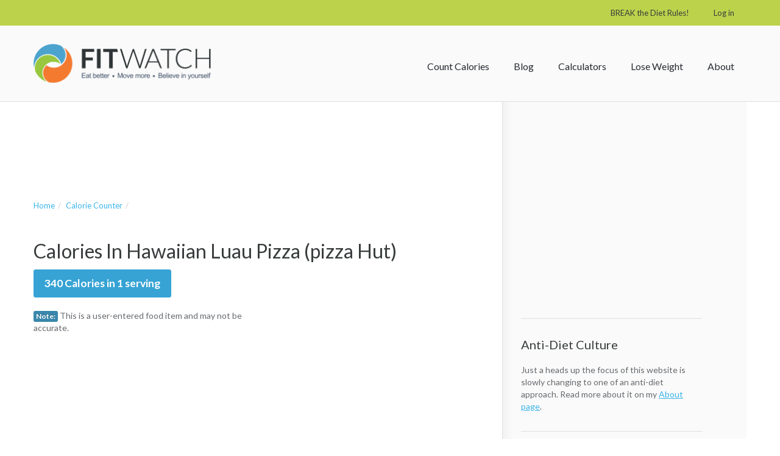

--- FILE ---
content_type: text/html; charset=UTF-8
request_url: https://www.fitwatch.com/caloriecounter/viewfood?ndb_no=cust_9435~ZnJlZTkyOGQ4YmZkNjczMjk=&descr=Hawaiian+Luau+Pizza+%28pizza+Hut%29
body_size: 7143
content:
<!DOCTYPE html>
<head>
  <!-- Google Tag Manager -->
<script>(function(w,d,s,l,i){w[l]=w[l]||[];w[l].push({'gtm.start':
new Date().getTime(),event:'gtm.js'});var f=d.getElementsByTagName(s)[0],
j=d.createElement(s),dl=l!='dataLayer'?'&l='+l:'';j.async=true;j.src=
'https://www.googletagmanager.com/gtm.js?id='+i+dl;f.parentNode.insertBefore(j,f);
})(window,document,'script','dataLayer','GTM-NPG7HH');</script>
<!-- End Google Tag Manager -->
<!-- Meta data -->
<meta name="viewport" content="width=device-width, initial-scale=1, user-scalable=no">
<meta http-equiv="Content-Type" content="text/html; charset=utf-8" />
<link rel="alternate" type="application/rss+xml" title="FitWatch" href="https://www.fitwatch.com/blog/rss/all.rss" />
		<meta name="description" content="Calorie count for Hawaiian Luau Pizza (pizza Hut) and more foods.  Track the calories you eat for free!" />
<title>How Many Calories Are In: Hawaiian Luau Pizza (pizza Hut)</title>

<link rel="canonical" href="https://www.fitwatch.com/caloriecounter/viewfood?ndb_no=cust_9435~ZnJlZTkyOGQ4YmZkNjczMjk=&descr=Hawaiian+Luau+Pizza+%28pizza+Hut%29" />

<!-- Guess we better help IE out -->
<!--[if lt IE 9]>
  <script src="https://html5shim.googlecode.com/svn/trunk/html5.js"></script>
<![endif]-->
    
<!-- CSS Stylesheets -->
<link href="https://www.fitwatch.com/addons/shared_addons/themes/fitwatch/css/bootstrap.min.css" rel="stylesheet" type="text/css" />

<link href="https://www.fitwatch.com/addons/shared_addons/themes/fitwatch/css/bootstrap-responsive.min.css" rel="stylesheet" type="text/css" />

<link href="https://www.fitwatch.com/addons/shared_addons/themes/fitwatch/css/datepicker.min.css" rel="stylesheet" type="text/css" />

<link href="https://www.fitwatch.com/addons/shared_addons/themes/fitwatch/css/style.css" rel="stylesheet" type="text/css" />

<link rel="stylesheet/less" type="text/css" href="/addons/shared_addons/themes/fitwatch/css/style.css" />
<link href='https://fonts.googleapis.com/css?family=Lato:300,400,700,900' rel='stylesheet' type='text/css'>


<script defer src="https://code.jquery.com/jquery.min.js"></script>
<script async src="//pagead2.googlesyndication.com/pagead/js/adsbygoogle.js"></script>

<script type="text/javascript" src="https://s7.addthis.com/js/300/addthis_widget.js#pubid=ra-4e7620fe4207ec30" async="async"></script>
</head>
<body>
    <!-- Google Tag Manager (noscript) -->
<noscript><iframe src="https://www.googletagmanager.com/ns.html?id=GTM-NPG7HH"
height="0" width="0" style="display:none;visibility:hidden"></iframe></noscript>
<!-- End Google Tag Manager (noscript) -->
  <div class="page-wrapper">

    <div class="nav-wrapper-secondary">
  <div class="navbar bar container">
    <div class="navbar-secondary">
      <div class="container">

        <!-- .btn-navbar is used as the toggle for collapsed navbar content -->
        <a class="btn btn-navbar" data-toggle="collapse" data-target=".secondary-nav-collapse">
          <span class="icon-bar"></span>
          <span class="icon-bar"></span>
          <span class="icon-bar"></span>
        </a>

        <div class="nav-collapse collapse secondary-nav-collapse">
            <ul class="nav pull-right">
              <li>
                <a href="https://www.fitwatch.com/joinffp?utm_source=upper_nav&utm_medium=link&utm_campaign=LMJoinFFP">BREAK the Diet Rules!</a>
              </li>
                                <!--<li><a class="btn btn-green" href="https://www.fitwatch.com/users/register" role="button" data-toggle="modal">Register for free</a></li>-->
                  <li><a href="#login_modal" role="button"  data-toggle="modal">Log in</a></li>
                          </ul>
        </div>
      </div>
    </div>
  </div>
</div> <!-- Navbar-wrapper-secondary -->
<div class="nav-wrapper-primary">
  <div class="navbar bar container">
    <div class="navbar-primary">
      <div class="container">

        <!-- .btn-navbar is used as the toggle for collapsed navbar content -->
        <a class="btn btn-navbar" data-toggle="collapse" data-target=".primary-nav-collapse">
          <span class="icon-bar"></span>
          <span class="icon-bar"></span>
          <span class="icon-bar"></span>
        </a>

        <a class="brand" href="https://www.fitwatch.com/" title="FitWatch - Eat better, Move more, Believe in yourself">FitWatch</a>

        <div class="nav-collapse collapse primary-nav-collapse">
          <ul class="nav pull-right">
		  	

			<li>
				<a href="/blog/how-to-count-calories-to-lose-weight-the-basic-blueprint">Count Calories</a>
			</li>

			<li>
				<a href="/blog">Blog</a>
			</li>
			<li class="dropdown first has_children">
				<a href="#" class="dropdown-toggle" data-toggle="dropdown-toggle">Calculators</a>
					<ul class="dropdown-menu">
						 <li class="nav-header">Most Popular</li>
							<li class="first"><a href="/calculator/weight-loss-percentage">Weight Loss Percentage Calculator</a></li>
							<li><a href="/calculator/weight-loss-target-date">Weight Loss Target Date Calculator</a></li>
							<li><a href="/calculator/calorie-deficit">Calorie Deficit Calculator</a></li>
							<li><a href="/calculator/body-fat-percentage">Body Fat Percentage Calculator</a></li>
						<li class="divider"></li>
                          <li class="nav-header">Fitness Calculators</li>

						<li ><a href="/calculator/activity-exercise-calories-burned">Activity / Exercise Calories Burned Calculator</a></li>
						<li><a href="/calculator/basal-metabolic-rate-bmr">Basal Metabolic Rate (BMR) Calculator</a></li>
						<li><a href="/calculator/body-mass-index-bmi">Body Mass Index (BMI) Calculator</a></li>
												<li class="divider"></li>
                          <li class="nav-header">Nutrition Calculators</li>
						<li><a href="/calculator/calories-per-meal">Calories Per Meal Calculator</a></li>
						<li><a href="/caloriecounter">Calorie Counter / Food Database</a></li>
						<li class="divider"></li>
                          <li class="nav-header">More</li>
						<li><a href="/calculator">More Calculators</a></li>
						<li><a href="/tools">More Tools</a></li>

					</ul>
			</li>

			<li class="dropdown has_children">
				<a href="#" class="dropdown-toggle" data-toggle="dropdown-toggle">Lose Weight</a>
					<ul class="dropdown-menu">
						<li class="first"><a href="/elementsofweightloss">The Elements of Weight Loss</a></li>
						<li><a href="/blog/how-to-set-smart-weight-loss-goals">How to Set SMART Weight Loss Goals</a></li>
						<li><a href="/blog/7-ways-to-boost-your-metabolism-and-burn-fat-fast">7 Ways to Boost Your Metabolism</a></li>
						<li class="last"><a href="/blog/10-ways-you-can-exercise-at-home-without-any-equipment">10 Ways You CAN Exercise At Home</a></li>
						<li class="last"><a href="/blog/10-ways-to-exercise-while-watching-tv">10 Ways to Exercise While Watching TV</a></li>
						<li class="divider"></li>
                          <li class="nav-header">More Strategies</li>
						<li><a href="/blog/category/weight-loss">Weight Loss</a></li>
						<li><a href="/blog/category/Nutrition">Nutrition</a></li>
						<li><a href="/blog/category/exercise">Exercise</a></li>
					</ul>
			</li>

			<li class="dropdown  has_children last">
				<a href="#" class="dropdown-toggle" data-toggle="dropdown-toggle">About</a>
					<ul class="dropdown-menu">
						<li class="single"><a href="/about">About FitWatch</a></li>

						<li class="single"><a href="/contact">Contact FitWatch</a></li>
					</ul>
			</li>
          </ul>
        </div>
      </div>
    </div>
  </div>
</div> <!-- Navbar-wrapper -->


    <div class="container page-content">
      <div class="row-fluid">

        <!-- Content -->
        <div class="span8 left-side">
		              <div class="row-fluid">
            <div class="ad-wrapper">
        			<!-- Leaderboard ATF -->
        			<ins class="adsbygoogle responsive-ad-leaderboard"
        				 style="display:inline-block"
        				 data-ad-client="ca-pub-8347911860502976"
        				 data-ad-slot="1846270784"></ins>
        			<script>
        			(adsbygoogle = window.adsbygoogle || []).push({});
        			</script>
            </div>
          </div>
		            <div class="row-fluid">
            <div class="span6">
              			<ul class="breadcrumb">
		<li><a href="/">Home</a><span class="divider">/</span></li>
									<li><a href="https://www.fitwatch.com/caloriecounter">Calorie Counter</a><span class="divider">/</span></li>
												<!--<li class="active">Nutritional Info</li>-->
					
		</ul>
	
            </div>
            <div class="share-this span6 visible-desktop" >
        			<div class="addthis_responsive_sharing pull-right"></div>
        		</div>
          </div>
          <div class="row-fluid">
            
             
<div class="row-fluid">
<h1>Calories In Hawaiian Luau Pizza (pizza Hut)</h1>
<span class="btn btn-primary btn-large">340 Calories in 1 serving </span>

<div class="row-fluid">

<div class="span6">

<br>
<p><span class="label label-info">Note:</span> This is a user-entered food item and may not be accurate.</p>
</div>
<div class="span6">
<div class="ad-wrapper">
<script async src="//pagead2.googlesyndication.com/pagead/js/adsbygoogle.js"></script>
<!-- View Food -->
<ins class="adsbygoogle"
     style="display:block"
     data-ad-client="ca-pub-8347911860502976"
     data-ad-slot="5451874871"
     data-ad-format="auto"></ins>
<script>
(adsbygoogle = window.adsbygoogle || []).push({});
</script>
</div>
</div>
</div>
</div>

<div class="clearfix"></div>
<div class="row-fluid">
<div class="span6 main-content">


<p><a href="/caloriecounter" class="btn btn-primary">Search for More Foods</a></p>
<h3>Anti-Diet Culture - You Don't Need to Focus on Calories</h3>
<p>Hey there!  Looks like you’re interested in how many calories certain foods have? Cool, cool. Knowledge can be a good thing. But... it becomes a problem when counting calories takes over your life. Take the focus off counting calories, and enjoy your food!
</p>
<h3>Learn More About Calories</h3>
<ul>
<li><a href="/calculator/calorie-deficit">How to  Create a Calorie Deficit</a></li>
<li><a href="/blog/how-to-count-calories-to-lose-weight-the-basic-blueprint">How to Count Calories to Lose Weight</a></li>

</ul>
<h3>Nutrition Calculators</h3>

<ul>
	<li><a href="/calculator/calorie-deficit">Calorie Deficit Calculator</a></li>
	<li><a href="/calculator/calories-per-meal">Calories Per Meal Calculator</a></li>
	<li><a href="/calculator/protein-needed">Protein Needs Calculator</a></li>
	<li><a href="/calculator/total-daily-calorie-needs">Total Daily Calorie Needs Calculator</a></li>
</ul>


<p><a href="https://shareasale.com/r.cfm?b=766203&u=241103&m=61121&urllink=&afftrack=viewfood" class="btn btn-primary" rel=”nofollow noopener”>Track Your Calories Online for Free</a></p>

</div>
<div class="span6"><div  itemprop="nutrition" itemscope itemtype="http://schema.org/NutritionInformation">
  
  <section class="performance-facts">
    <header class="performance-facts__header">
      <h1 class="performance-facts__title">Nutrition Facts</h1>
	  <p itemprop="name">Hawaiian Luau Pizza (pizza Hut)</p>
      <span itemprop="servingSize">Serving Size:  
1 serving</span>
	  
    </header>
    <table class="performance-facts__table">
      <thead>
        <tr>
          <th colspan="3" class="small-info">
            Amount Per Serving
          </th>
        </tr>
      </thead>
      <tbody>
        <tr>
          <th colspan="2" itemprop="calories">
            <b>Calories</b>
            340
          </th>
          <td>
            <small>Cals from Fat
            1080</small>
          </td>
        </tr>
        <tr class="thick-row">
          <td colspan="3" class="small-info">
            <b></b>
          </td>
        </tr>
		<tr>
          <th colspan="2" >
            <b>Water</b>
            
          </th>
          <td>
            <b>n/a g</b>
          </td>
        </tr>
        <tr>
          <th colspan="2" itemprop="fatContent">
            <b>Total Fat</b>
                   </th>
          <td>
            <b>120.00 g</b>
          </td>
        </tr>
        <tr>
          <td class="blank-cell">
          </td>
          <th itemprop="saturatedFatContent">
            Saturated Fat
            
          </th>
          <td>
            <b>13.00 g</b>
          </td>
        </tr>
		<tr>
          <td class="blank-cell">
          </td>
          <th >
            Polyunsaturated Fat
            
          </th>
          <td>
            <b>n/a g</b>
          </td>
        </tr>
		<tr>
          <td class="blank-cell">
          </td>
          <th>
            Monounsaturated Fat
            
          </th>
          <td>
            <b>n/a g</b>
          </td>
        </tr>
        <tr>
          <td class="blank-cell">
          </td>
          <th itemprop="transFatContent">
            Trans Fat
            
          </th>
          <td>6.000 g
          </td>
        </tr>
        <tr>
          <th colspan="2" itemprop="cholesterolContent">
            <b>Cholesterol</b>
            
          </th>
          <td>
            <b>35 mg</b>
          </td>
        </tr>
        <tr>
          <th colspan="2" itemprop="sodiumContent">
            <b>Sodium</b>
            
          </th>
          <td>
            <b>930 mg</b>
          </td>
        </tr>
		<tr>
          <td class="blank-cell">
          </td>
          <th itemprop="saturatedFatContent">
			Potassium            
          </th>
          <td>
            <b>n/a g</b>
          </td>
        </tr>
        <tr>
          <th colspan="2" itemprop="carbohydrateContent">
            <b>Total Carbohydrate</b>
                   </th>
          <td>
            <b>40.00 g</b>
          </td>
        </tr>
        <tr>
          <td class="blank-cell">
          </td>
          <th itemprop="fiberContent">
            Dietary Fiber
            
          </th>
          <td>
            <b>2.00 g</b>
          </td>
        </tr>
        <tr>
          <td class="blank-cell">
          </td>
          <th itemprop="sugarContent">
            Sugars
            
          </th>
          <td>7.00 g
          </td>
        </tr>
		<tr>
          <td class="blank-cell">
          </td>
          <th>
            Starch
            
          </th>
          <td>n/a g
          </td>
        </tr>
		<tr>
          <th colspan="2" >
            <b>Alcohol</b>
                   </th>
          <td>
            <b>n/a g</b>
          </td>
        </tr>
        <tr class="thick-end">
          <th colspan="2" itemprop="proteinContent">
            <b>Protein </b>
            
          </th>
          <td>15.00 g
          </td>
        </tr>
	<tr>
          <th colspan="2" >
            <b>Vitamin A</b>
            
          </th>
          <td>
            <b>n/a</b>
          </td>
        </tr>
	<tr>
          <th colspan="2" >
            <b>Vitamin C</b>
            
          </th>
          <td>
            <b>n/a</b>
          </td>
        </tr>
		<tr>
          <th colspan="2" >
            <b>Calcium</b>
            
          </th>
          <td>
            <b>n/a</b>
          </td>
        </tr>
		<tr>
          <th colspan="2" >
            <b>Iron</b>
            
          </th>
          <td>
            <b>n/a</b>
          </td>
        </tr>
		<tr>
          <th colspan="2" >
            <b>Vitamin E</b>
            
          </th>
          <td>
            <b>n/a</b>
          </td>
        </tr>
		<tr>
          <th colspan="2" >
            <b>Thiamin</b>
            
          </th>
          <td>
            <b>n/a</b>
          </td>
        </tr>
		<tr>
          <th colspan="2" >
            <b>Riboflavin</b>
            
          </th>
          <td>
            <b>n/a</b>
          </td>
        </tr>
		<tr>
          <th colspan="2" >
            <b>Niacin</b>
            
          </th>
          <td>
            <b>n/a</b>
          </td>
        </tr>
		<tr>
          <th colspan="2" >
            <b>Vitamin B6</b>
            
          </th>
          <td>
            <b>n/a</b>
          </td>
        </tr>
		<tr>
          <th colspan="2" >
            <b>Folate</b>
            
          </th>
          <td>
            <b>n/a</b>
          </td>
        </tr>
		<tr>
          <th colspan="2" >
            <b>Vitamin B12</b>
            
          </th>
          <td>
            <b>n/a</b>
          </td>
        </tr>
		<tr>
          <th colspan="2" >
            <b>Pantothenic Acid</b>
            
          </th>
          <td>
            <b>n/a</b>
          </td>
        </tr>
		<tr>
          <th colspan="2" >
            <b>Phosphorous</b>
            
          </th>
          <td>
            <b>n/a</b>
          </td>
        </tr>
		<tr>
          <th colspan="2" >
            <b>Magnesium</b>
            
          </th>
          <td>
            <b>n/a</b>
          </td>
        </tr>
		<tr>
          <th colspan="2" >
            <b>Selenium</b>
            
          </th>
          <td>
            <b>n/a</b>
          </td>
        </tr>
		<tr>
          <th colspan="2" >
            <b>Zinc</b>
            
          </th>
          <td>
            <b>n/a</b>
          </td>
        </tr>
		<tr class="thick-end">
          <th colspan="2">
            <b>Copper</b>
            
          </th>
          <td>
            <b>n/a</b>
          </td>
        </tr>
		
      </tbody>
    </table>
    

    
    <p class="small-info">* Percentage breakdown of calories from carbs, protein, fat and alcohol.<br></p>
    
    
    
  </section>
</div>
</div>
</div>

          </div>
        </div>

        <!-- Sidebar -->
        <div class="span4 right-side-sidebar">
          <div class="sidebar">
	<div class="widget html">
	
	<!-- Sidebar Ad -->
<ins class="adsbygoogle responsive-ad-sidebar-blog visible-desktop visibile-tablet"
     style="display:inline-block"
     data-ad-client="ca-pub-8347911860502976"
     data-ad-slot="8032405186"></ins>
<script>
(adsbygoogle = window.adsbygoogle || []).push({});
</script>	<div class="divider"></div>
</div>
<div class="widget html">
			<h3>Anti-Diet Culture</h3>
	
	Just a heads up the focus of this website is slowly changing to one of an anti-diet approach.  Read more about it on my <a href="/about">About page</a>.
	<div class="divider"></div>
</div>
<div class="widget latest_posts">
			<h3>My Latest Blog Posts</h3>
	
	<ul class="navigation">
			<li><a href="https://www.fitwatch.com/blog/2020/10/whats-the-1-best-workout-that-you-can-do-to-reach-your-goals">What’s the #1 BEST workout that you can do to reach your goals?</a></li>
			<li><a href="https://www.fitwatch.com/blog/2020/10/how-to-reach-your-fitness-goals-using-the-power-of-imagination">How To Reach Your Fitness Goals Using the Power of Imagination</a></li>
			<li><a href="https://www.fitwatch.com/blog/2019/03/how-much-water-do-i-really-need-to-drink">How Much Water Do I Really Need to Drink?</a></li>
			<li><a href="https://www.fitwatch.com/blog/2019/03/5-tips-to-make-cooking-more-fun">5 Tips to Make Cooking More Fun</a></li>
			<li><a href="https://www.fitwatch.com/blog/2019/03/what-is-the-mediterranean-diet">What is the Mediterranean Diet?</a></li>
	</ul>	<div class="divider"></div>
</div>
<div class="widget html">
	
	<div class="addthis_horizontal_follow_toolbox" ></div>	<div class="divider"></div>
</div>
<div class="widget html">
	
	<script>
  (function() {
    var cx = 'partner-pub-8347911860502976:epe6h1wzf3r';
    var gcse = document.createElement('script');
    gcse.type = 'text/javascript';
    gcse.async = true;
    gcse.src = (document.location.protocol == 'https:' ? 'https:' : 'http:') +
        '//www.google.com/cse/cse.js?cx=' + cx;
    var s = document.getElementsByTagName('script')[0];
    s.parentNode.insertBefore(gcse, s);
  })();
</script>
<div class="search-widget">
<gcse:searchbox-only resultsUrl="/search/" queryParameterName="q"></gcse:search>
</div>	<div class="divider"></div>
</div>

</div>
        </div>

       <!-- End Row -->
      </div>
    </div>
    <!-- Footer -->
    <footer>

      <div class="container">
        <p class="pull-left">&copy; 2026 FitWatch, all rights reserved</p>
<p class="pull-right">
  <span class="first"><a href="https://www.fitwatch.com/terms-of-service">Terms of  Service</a>|</span><span><a href="https://www.fitwatch.com/disclaimers">Disclaimers</a>|</span><span class="last"><a href="https://www.fitwatch.com/privacy-policy">Privacy Policy</a></span>
</p>

<!-- Login-modal -->
<div id="login_modal" class="modal hide fade" tabindex="-1" role="dialog" aria-labelledby="title_login" aria-hidden="true">
  <div class="modal-header">
    <button type="button" class="close" data-dismiss="modal" aria-hidden="true">×</button>
    <h3 id="title_login">Log In</h3>
  </div>
  <div class="modal-body">
  <form action="https://www.fitwatch.com/users/login" method="post" accept-charset="utf-8" id="login" class="form-stacked">
      <!--
      <a href="https://www.fitwatch.com/social/session/facebook" class="btn btn-block btn-facebook"><i class="icon-fit-facebook"></i>Login with Facebook</a>
      <hr>
      -->

   <div class="alert alert-error hide">
          <button type="button" class="close" data-dismiss="alert">×</button>
          <strong>Oh snap!</strong> Authentification failed.
      </div>

      <label for="email">Email / Username</label>
      <input type="text" id="email" name="email" maxlength="120" class="input-block-level" />

      <label for="password">Password</label>
      <input type="password" name="password" maxlength="20" class="input-block-level" />

      <label class="checkbox">
        <input type="checkbox" id="remember_me"> Keep me logged in
      </label>

  </div>
  <div class="modal-footer">
    <button type="submit" class="btn btn-primary login" data-loading-text="Authenticating...">Login</button>
    <a href="https://www.fitwatch.com/users/reset_pass" class="forgot-password">Forgot your password?</a>  </div>
  </form></div><!-- /Login-modal -->



<!-- Register-modal -->
<div id="registerModal" class="modal hide fade" tabindex="-1" role="dialog" aria-labelledby="title_signup" aria-hidden="true">
  <div class="modal-header">
    <button type="button" class="close" data-dismiss="modal" aria-hidden="true">×</button>
    <h3 id="title_signup">Sign Up For Your Free Account</h3>
  </div>
  <div class="modal-body modal-body-label">
    <p>
        Fill out the form below to create your free FitWatch account and get ready for an eye-opening experience in tracking your food and exercise.
        <a href="/subscribe">Learn more</a>
    </p>

    <div class="alert alert-error hide">
        <button type="button" class="close" data-dismiss="alert">×</button>
        <strong>Oh snap!</strong> Registration failed.
    </div>

    <form action="https://www.fitwatch.com/register" method="post" accept-charset="utf-8" id="register" class="form-stacked">
    <input type="text" name="d0ntf1llth1s1n" value=" " class="default-form" style="display:none" />
    <div class="row-fluid" id="std_registration">
        <!--
        <div class="span6 social-media-register">
            <a href="https://www.fitwatch.com/social/session/facebook" class="btn btn-block btn-facebook"><i class="icon-fit-facebook"></i>Register with Facebook</a>
        </div>
        -->
        <div class="span12 form-inputs" style="border-left: none; padding-left: 0">
            <label for="email">Email</label>
            <input type="text" id="email" name="email" maxlength="100" value="" class="input-block-level" />

            <label for="username">Username</label>
            <input type="text" id="username" name="username" maxlength="20" class="input-block-level" />

            <input type="hidden" id="display_name" name="display_name" value="" />

            <label for="password">Password</label>
            <input type="password" name="password" maxlength="100" class="input-block-level" />

            <label for="confirm_password">Confirm Password</label>
            <input type="password" id="confirm_password" name="confirm_password" maxlength="100" class="input-block-level" title="Password doesn't match" data-placement="left" />
        </div>
    </div>
    <!--
    <div class="row-fluid hide" id="fb_registration">
        <div class="span12">
          <iframe src="https://www.facebook.com/plugins/registration?client_id=689303364418070&redirect_uri=http://fitwatch.staging.ctrlweb.ca&fields=[{'name':'name'},{'name':'email'},{'name':'location'},{'name':'gender'},{'name':'birthday'},{'name':'username','description':'FitWatch Username','type':'text'},{'name':'password'},{'name':'newsletter_inscription','description':'Yes! Please send me weekly weight loss and fitness tips!','type':'checkbox','default':'checked'}]"
          scrolling="auto"
          frameborder="no"
          style="border:none"
          allowTransparency="true"
          width="100%"
          height="560">
          </iframe>
        </div>
    </div>
    -->
    <div class="form-actions" id="std_registration_actions">
        <label class="checkbox pull-left">
          <input type="checkbox" id="newsletter_inscription" name="newsletter_inscription" checked="checked"> Yes! Please send me weekly weight loss and fitness tips!
        </label>
        <p class="pull-left"><strong>By clicking on Register</strong> you agree to the <a href="/terms-of-service">terms of service</a>.</p>
        <button class="btn btn-primary pull-right register" data-loading-text="Submitting...">Register</button>
    </div>
    </form>
  </div>
</div><!-- /Register-modal -->


<!--  JavaScript -->
<!--<script>
  (function(i,s,o,g,r,a,m){i['GoogleAnalyticsObject']=r;i[r]=i[r]||function(){
  (i[r].q=i[r].q||[]).push(arguments)},i[r].l=1*new Date();a=s.createElement(o),
  m=s.getElementsByTagName(o)[0];a.async=1;a.src=g;m.parentNode.insertBefore(a,m)
  })(window,document,'script','//www.google-analytics.com/analytics.js','ga');

  ga('create', 'UA-6092124-2', 'auto');
  ga('send', 'pageview');

</script>-->

<!-- <script src="https://www.fitwatch.com/addons/shared_addons/themes/fitwatch/js/bootstrap.min.js" type="text/javascript"></script>
<script src="https://www.fitwatch.com/addons/shared_addons/themes/fitwatch/js/less-1.3.3.min.js" type="text/javascript"></script>
<script src="https://www.fitwatch.com/addons/shared_addons/themes/fitwatch/js/bootstrap-datepicker.min.js" type="text/javascript"></script>

<script src="https://www.fitwatch.com/addons/shared_addons/themes/fitwatch/js/modernizr.min.js" type="text/javascript"></script>

<script src="https://www.fitwatch.com/addons/shared_addons/themes/fitwatch/js/generic.min.js" type="text/javascript"></script>
<script src="https://www.fitwatch.com/addons/shared_addons/themes/fitwatch/js/jquery.validate.min.js" type="text/javascript"></script>
<script src="https://www.fitwatch.com/addons/shared_addons/themes/fitwatch/js/additional-methods.min.js" type="text/javascript"></script> -->

<!--  <script defer src="https://www.fitwatch.com/addons/shared_addons/themes/fitwatch/js/bootstrap.min.js"></script>
<script defer src="https://www.fitwatch.com/addons/shared_addons/themes/fitwatch/js/less-1.3.3.min.js"></script>
<script defer src="https://www.fitwatch.com/addons/shared_addons/themes/fitwatch/js/bootstrap-datepicker.min.js"></script>
<script defer src="https://www.fitwatch.com/addons/shared_addons/themes/fitwatch/js/modernizr.min.js"></script>
<script defer src="https://www.fitwatch.com/addons/shared_addons/themes/fitwatch/js/generic.min.js"></script>
<script defer src="https://www.fitwatch.com/addons/shared_addons/themes/fitwatch/js/jquery.validate.min.js"></script>
<script defer src="https://www.fitwatch.com/addons/shared_addons/themes/fitwatch/js/additional-methods.min.js"></script>
-->
<script>
  less = {

    async: true,
    fileAsync: true,

  };
</script>
<script defer src="/addons/shared_addons/themes/fitwatch/js/bootstrap.min.js" type="text/javascript"></script>
<script defer src="/addons/shared_addons/themes/fitwatch/js/less-1.3.3.min.js" type="text/javascript"></script>
<script defer src="/addons/shared_addons/themes/fitwatch/js/bootstrap-datepicker.min.js" type="text/javascript"></script>

<script defer src="/addons/shared_addons/themes/fitwatch/js/modernizr.min.js" type="text/javascript"></script>

<script defer src="/addons/shared_addons/themes/fitwatch/js/generic.min.js" type="text/javascript"></script>
<script defer src="/addons/shared_addons/themes/fitwatch/js/jquery.validate.min.js" type="text/javascript"></script>
<script defer src="/addons/shared_addons/themes/fitwatch/js/additional-methods.min.js" type="text/javascript"></script>

<script type="text/javascript">
    (function(e,t,o,n,p,r,i){e.visitorGlobalObjectAlias=n;e[e.visitorGlobalObjectAlias]=e[e.visitorGlobalObjectAlias]||function(){(e[e.visitorGlobalObjectAlias].q=e[e.visitorGlobalObjectAlias].q||[]).push(arguments)};e[e.visitorGlobalObjectAlias].l=(new Date).getTime();r=t.createElement("script");r.src=o;r.async=true;i=t.getElementsByTagName("script")[0];i.parentNode.insertBefore(r,i)})(window,document,"https://diffuser-cdn.app-us1.com/diffuser/diffuser.js","vgo");
    vgo('setAccount', '25967090');
    vgo('setTrackByDefault', true);

    vgo('process');
</script>


      </div>

      <!-- End Row -->
    </footer>

  </div>

    
  </body>
</html>


--- FILE ---
content_type: text/html; charset=utf-8
request_url: https://www.google.com/recaptcha/api2/aframe
body_size: 114
content:
<!DOCTYPE HTML><html><head><meta http-equiv="content-type" content="text/html; charset=UTF-8"></head><body><script nonce="LW_ssYqU9mZpZBm1kLqUUA">/** Anti-fraud and anti-abuse applications only. See google.com/recaptcha */ try{var clients={'sodar':'https://pagead2.googlesyndication.com/pagead/sodar?'};window.addEventListener("message",function(a){try{if(a.source===window.parent){var b=JSON.parse(a.data);var c=clients[b['id']];if(c){var d=document.createElement('img');d.src=c+b['params']+'&rc='+(localStorage.getItem("rc::a")?sessionStorage.getItem("rc::b"):"");window.document.body.appendChild(d);sessionStorage.setItem("rc::e",parseInt(sessionStorage.getItem("rc::e")||0)+1);localStorage.setItem("rc::h",'1769706998171');}}}catch(b){}});window.parent.postMessage("_grecaptcha_ready", "*");}catch(b){}</script></body></html>

--- FILE ---
content_type: text/css
request_url: https://www.fitwatch.com/addons/shared_addons/themes/fitwatch/css/style.css
body_size: 11824
content:
/* Background colors */
@bck-green: #BCD24B;
@bck-blue: #36A3D4;
@bck-orange: #EF852A;
@bck-gray: #DFDFDF;
@bck-light-gray: #FAFAFA;

/* Typo colors */
@color-darkest-gray: #272B31;
@color-darker-gray: #383C3C;
@color-gray: #444747;
@color-lighter-gray: #676A6E;
@color-orange: #ef852a;
@color-blue: #3BB5EB;
@color-brown: #612F04;
@color-red: #b94a48;

/* Complementary colors */
@color-black: #000;
@color-white: #fff;

/* Font */
@primary-family: 'Lato', sans-serif;
@secondary-family: "Helvetica Neue",Helvetica,Arial,sans-serif;

@normal: 400;
@bold: 700;
@bolder: 900;

/* Mixins */
.rounded-corners (@radius: 2px) {
  -webkit-border-radius: @radius;
  -moz-border-radius: @radius;
  -ms-border-radius: @radius;
  -o-border-radius: @radius;
  border-radius: @radius;
}

.border-radiuses (@topright: 0, @bottomright: 0, @bottomleft: 0, @topleft: 0) {
    -webkit-border-top-right-radius:    @topright;
    -webkit-border-bottom-right-radius: @bottomright;
    -webkit-border-bottom-left-radius:  @bottomleft;
    -webkit-border-top-left-radius:     @topleft;

    -moz-border-radius-topright:        @topright;
    -moz-border-radius-bottomright:     @bottomright;
    -moz-border-radius-bottomleft:      @bottomleft;
    -moz-border-radius-topleft:         @topleft;

    border-top-right-radius:            @topright;
    border-bottom-right-radius:         @bottomright;
    border-bottom-left-radius:          @bottomleft;
    border-top-left-radius:             @topleft;

    -moz-background-clip:    padding;
    -webkit-background-clip: padding-box;
    background-clip:         padding-box;
}

.borders(@color: #dfdfdf) {
    border: 1px solid @color;
}

.gradient (@startColor: #eee, @endColor: white) {
    background-color: @startColor;
    background: -webkit-gradient(linear, left top, left bottom, from(@startColor), to(@endColor));
    background: -webkit-linear-gradient(top, @startColor, @endColor);
    background: -moz-linear-gradient(top, @startColor, @endColor);
    background: -ms-linear-gradient(top, @startColor, @endColor);
    background: -o-linear-gradient(top, @startColor, @endColor);
}

.box-shadow (@string) {
    -webkit-box-shadow: @string;
    -moz-box-shadow:    @string;
    box-shadow:         @string;
}

/* Default styleguide
-------------------------------------------------------------- */
/** Basic **/
body {
    color: @color-lighter-gray;
    font-family: @primary-family;
    font-size: 14px;
}

p {
    color: @color-lighter-gray;
    font-size: 14px;
    margin-bottom: 10px;
}

a ,
a:hover {
    color: @color-blue;
    text-decoration: underline;
}

blockquote {
    border-left: none;
    color: #52555a;
    font-family: 'Times New Roman';
    line-height: 25px;
    padding: 0;
}

#testimonialsCarousel blockquote p {
    font-size: 20px;
    font-weight: bold;
    font-style: italic;
}

#testimonialsCarousel blockquote small {
    margin-top: 15px;
}

blockquote p {
    font-size: 14px;
    font-family: 'Lato', sans-serif;
}

cite {
    color: @color-orange;
    font-size: 14px;
    font-style: italic;
    font-weight: bold;
}

hr,
.divider {
    border-bottom: 1px solid @bck-gray;
    border-top: none;
    margin: 20px 0;
}

.form-horizontal .control-label,
label {
    color: @color-gray;
    padding-top: 3px;

}

label {
    font-size: 13px;
}

footer {
    background: @bck-gray;
    border-top: 1px solid #cccdcd;
    padding: 15px 0 0;
    p, a {
        color: @color-black;
        font-size: 10px;
        text-decoration: none;
        padding: 0 3px;
    }
    @media(max-width: 768px) {
      margin: 0 -20px;
      padding-left: 20px;
      padding-right: 20px;
      .pull-left, .pull-right {
        float: initial;
        text-align: center;
      }
    }

}

.left-align {
    float: left;
    margin-right: 25px;
}

.right-align {
    float: right;
    margin-left: 25px;
}
/* Headers
-------------------------------------------------------------- */
h1, h2, h3, h4, h5, h6 {
    color: @color-darker-gray;
    font-family: @primary-family;
    font-weight: @normal;
}

h1 {
    font-size: 32px;
}

h2 {
    font-size: 24px;
}

h3 {
    font-size: 22px;
}

h4, legend {
    font-size: 18px;
    font-weight: @bold;
}

h5 {
    font-size: 14px;
    font-weight: @bold;
    text-transform: uppercase;
}

h6 {
    color: @color-lighter-gray;
    font-size: 12px;
    margin: 0;
}

fieldset {
    margin-bottom: 40px;
}

legend {
    line-height: 20px;
    margin-bottom: 0;
    border: none;
}

form {
    margin-bottom: 0;
}

.form {
    margin: 10px 0;
}

/* Buttons default
-------------------------------------------------------------- */
.btn {
    .rounded-corners(3px);
    box-shadow: none;
    color: @color-white;
    font-weight: @bold;
    padding: 5px 17px;
    text-decoration: none;
    text-shadow: none;
    &:hover, &:focus {
        color: @color-white;
    }
    @media (max-width: 480px) {
        padding: 5px 0;
    }
}

.btn-group {
    margin-bottom: 30px;
    @media (max-width: 480px) {
        white-space: normal;
    }
}

.btn-group .btn {
    @media (max-width: 480px) {
        margin-top: 10px;
    }   
}

.btn-small {
    padding: 7px 8px;
}

.btn-large {
    padding: 12px 17px;
}

.btn-reset {
    background: none;
    border: none;
    color: @color-orange;
    padding: 8px 20px;
    &:hover, &:active {
        text-decoration: underline;
    }
}

/* Buttons styling
-------------------------------------------------------------- */
@media (max-width: 768px) {
    .btn-navbar {
        width: auto;
    }
}
@media (max-width: 320px) {
    .btn-group, .btn {
        width: 90%;
        margin-left: 5%;
    }
    .btn-navbar {
        width: inherit;
    }
}

/* Primary */
.btn-primary {
    background: @bck-blue;
    color: @color-white;
    .borders(#36a3d4);
    &:active,
    &:focus {
        background: #3aafe4;
    }
    &:hover {
        background: #3194c1;
    }
}

/* Secondary */
.btn-secondary {
    color: @bck-blue;
    .borders(#e6e6e6);
    .gradient(#fbfbfb, #f5f5f5);
    &:active {
        .gradient(#ffffff, #f9f9f9);
        color: @bck-blue;
    }
    &:hover {
        .gradient(#f6f6f6, #f1f1f1);
        color: @bck-blue;
    }
}

/* Green */
.btn-green {
    background: #aec925;
    .borders(#a0b921);
    &:active {
        background: #b7d327;
    }
    &:hover {
        background: #a0b921;
    }
}

/* Gradient Green */
.btn-gradient-green {
    .gradient(#aec925, #9db521);
    &:active {
        .gradient(#bad627, #a8c123);
    }
    &:hover {
        .gradient(#a0b921, #90a61e);
    }
}

/* Orange */
.btn-orange {
    .borders(#d56506);
    .gradient(#e97410, #d2690e);
    &:active {
        .gradient(#f77a10, #df6e0e);
    }
    &:hover {
        .gradient(#dc6e10, #c6630e);
    }
}

.btn-twitter,
.btn-facebook {
    padding: 4px 5px;
    text-align: left;
     [class^="icon-fit-"], [class*=" icon-fit-"] {
        width: 31px;
        height: 31px;
        padding-right: 0;
        border-right: 1px solid rgba(0, 0, 0, 0.13);
        margin-right: 10px;
        vertical-align: middle;
     }
}

/* Button Facebook */
.btn-facebook {
    background: #3b579d;
    .icon-fit-facebook {
        background-position: -320px 0;
    }
    &:hover {
        background: #3b579d;
        opacity: 0.9;
    }
}

/* Button Twitter */
.btn-twitter {
    background: #00aced;
    .icon-fit-twitter {
        background-position: -352px 0;
    }
    &:hover {
        background: #00aced;
        opacity: 0.9;
    }
}

/* Button Payment */
.btn-payment {
    background-color: white;
    width: 100px;
    height: 50px;
    padding: 0px;
    background-repeat: no-repeat;
    background-position: center;
    margin: 10px 5px;
}

.btn-payment:hover,
.btn-payment:focus {
    background-repeat: no-repeat;
    background-position: center;
}

.btn-payment.selected {
    background-color: #e6e6e6;
    border: 2px solid @bck-blue;
}

.btn-visa {
    background-image: url("../img/visa-logo.png");
}

.btn-mastercard {
    background-image: url("../img/mastercard-logo.png")
}


/* Input
-------------------------------------------------------------- */
.input-mini {
    width: 45px;
}
 
.input-mini-plus {
    width: 55px; /*need something for weight */
}


.input-small {
    /*width: 105px;*/
}

.input-large {
    width: 206px;
}

.input-xlarge {
    width: 263px;
}

.input-xxlarge {
    width: 484px;
    max-width: 100%;
}
input[type=number].number{
    width: 55px;
}
input[type=number].number-small{
    width: 40px;
}

/* Icons
-------------------------------------------------------------- */
 [class^="icon-fit-"], [class*=" icon-fit-"] {
    background-image: url("../img/fitwatch-sprite.png");
    height: 17px;
    width: 18px;
}

.icon-fit-user-female {
    background-position: 0 -64px;
    &:hover {
        background-position: 0 -96px;
    }
    &.icon-orange:hover {
        background-position: 0 -128px;
    }
}

.icon-fit-user-male {
    background-position: -32px -64px;
    &:hover {
        background-position: -32px -96px;
    }
    &.icon-orange:hover {
        background-position: -32px -128px;
    }
}

.icon-fit-photography {
    background-position: -64px -64px;
    &:hover {
        background-position: -64px -96px;
    }
    &.icon-orange:hover {
        background-position: -64px -128px;
    }
}

.icon-fit-settings {
    background-position: -96px -64px;
    &:hover {
        background-position: -96px -96px;
    }
    &.icon-orange:hover {
        background-position: -96px -128px;
    }
}

.icon-fit-information {
    background-position: -128px -64px;
    margin-left: 10px;
    &:hover {
        background-position: -128px -96px;
    }
    &.icon-orange:hover {
        background-position: -128px -128px;
    }
}

.icon-fit-picture {
    background-position: -160px -64px;
    &:hover {
        background-position: -160px -96px;
    }
    &.icon-orange:hover {
        background-position: -160px -128px;
    }
}

.icon-fit-quote-bubble {
    background-position: -192px -64px;
    &:hover {
        background-position: -192px -96px;
    }
    &.icon-orange:hover {
        background-position: -192px -128px;
    }
}

.icon-fit-plus-sign {
    background-position: -224px -64px;
    &:hover {
        background-position: -224px -96px;
    }
    &.icon-orange:hover {
        background-position: -224px -128px;
    }
}

.icon-fit-check-sign {
    background-position: -256px -64px;
    &:hover {
        background-position: -256px -96px;
    }
    &.icon-orange:hover {
        background-position: -256px -128px;
    }
}

.icon-fit-zoom {
    background-position: -288px -64px;
    &:hover {
        background-position: -288px -96px;
    }
    &.icon-orange:hover {
        background-position: -288px -128px;
    }
}

.icon-fit-trash {
    background-position: -320px -64px;
    &:hover {
        background-position: -320px -96px;
    }
    &.icon-orange:hover {
        background-position: -320px -128px;
    }
}

.icon-fit-x {
    background-position: -352px -64px;
    margin-top: 5px;
    margin-left: 10px;
    &:hover {
        background-position: -352px -96px;
    }
    &.icon-orange:hover {
        background-position: -352px -128px;
    }
}

.icon-fit-left  {
    width: 8px;
    background-position: -256px 0;
    &:hover {
        background-position: -256px -32px;
    }
}

.icon-fit-right  {
    width: 8px;
    background-position: -288px 0;
    &:hover {
        background-position: -288px -32px;
    }
}

.alert {
    margin-top: 20px;
    p {
        margin-bottom: 0;
    }
}

.alert-info {
    p {
        color: #3a87ad;
    }
}

.alert-error {
    p {
        color: @color-red;
    }
}

.help-block {
    font-size: 12px;
}
.alert-saved{
/*color: @color-blue;
background-color: @bck-green;
font-weight: bold;*/
padding: 2px;
color: #468847;
background-color: #dff0d8;
border-color: #d6e9c6;
}

/* Switch Toggle
-------------------------------------------------------------- */

.toggle{
    background-color: #444747;
    border: 1px solid #999;
    border-radius: 20px;
    color: $white;
    cursor: pointer;
    display: inline-block;
    font-size: 0;
    height: 10px;
    margin: 0;
    padding: 0;
    position: relative;
    width: 26px;

    -webkit-user-select: none;
    -moz-user-select: none;
    -ms-user-select: none;

    &:after,
    &:before{
        color: @color-gray;
        content : "Imperial";
        display: block;
        font-size: 12px;
        line-height: 1.5;
        height: 100%;
        left: -55px;
        padding: 0;
        position: absolute;
        text-align: center;
        top: -4px;
        width: 51%;
    }

    &:before{
        content : "Metric";
        left: auto;
        right: -25px;
        width: 50%;
    }

    .knob{
        border: 1px solid @color-lighter-gray;
        .gradient(#f3f3f3, #d4d4d4);
        .box-shadow (2px 2px 2px rgba(103, 106, 110, 0.58));
        border-bottom: none;
        border-top: none;
        border-radius: 50%;
        display: block;
        font-size: 14px;
        height: 13px;
        left: -1px;
        position: relative;
        top: -2px;
        width: 12px;
        z-index: 2;

        -webkit-transition: all 0.15s ease;
        -moz-transition: all 0.15s ease;
        -ms-transition: all 0.15s ease;
        transition: all 0.15s ease;

        &:before{
            border-left-color: transparent;
            border-right-color: inherit;
            margin-left: -10px;
        }
    }

    input{
        position: absolute;
        visibility: hidden;
    }

    input:checked + .knob{
        left: 50%;
    }
}

.uom-wrapper {
    text-align: right;
    margin-bottom: 15px;
    margin-right: 50px;
    @media (max-width: 980px) {
        margin-left: 55px;
        text-align: left;
        width: 100%;
        float: none;
    }
}
.toggle-register {
    margin-top: 10px;
}


.link-list {
    color: @color-blue;
    font-size: 10px;
    list-style-type: square;
    margin-left: 15px;
    li {
        line-height: 25px;
    }
    a {
        font-size: 14px;
        text-decoration: none;
        vertical-align: middle;
    }
}

.title-link {
    font-weight: @normal;
    a {
        text-decoration: none;
        &:before, &::before {
            content: '»';
            font-size: 15px;
            padding-right: 10px;
            vertical-align: text-top;
        }
    }
}

/* Navbars
-------------------------------------------------------------- */
/** General **/
.nav li a {
    text-decoration: none;
}

.navbar {
    margin-top: 0;
    margin-bottom: 0;
    .btn-navbar {
      margin-bottom: 5px;
    }
    .brand {
		background: url("../img/fitwatch-logo.png") 0 0;
        background-size: cover;
		height: 64px;
        padding: 0;
        margin-left: 0;
        text-indent: -9999px;
        width: 291px;
    }
    @media (max-width: 320px) {
        .brand {

            width: 273px;
            height: 60px;

        }
    }
}

/** Primary **/
.nav-wrapper-primary {
    background: @bck-light-gray;
    border-bottom: 1px solid @bck-gray;
    @media (max-width: 768px) {
      margin: 0 -20px;
      padding: 0 20px;
    }
}

.navbar-primary {
    padding: 30px 0;
    .nav {
        margin-top: 18px;
        > li,
        > li.active {
            > a  {
                .borders(transparent);
                color: @color-darkest-gray;
                font-size: 16px;
                text-shadow: none;
                padding: 8px 19px;
                &:hover  {
                    background: #fdfdfd;
                    .borders(@bck-gray);
                    .rounded-corners(3px);
                    color: @color-darkest-gray;
                }
            }
        }
        > li.current,
        > li.has_current,
        > li.active.open {
            > a,
            > a:hover {
                .box-shadow(none);
                background: #fdfdfd;
                .borders(@bck-gray);
                .rounded-corners(3px);
                color: @color-darkest-gray;
            }
        }
    }
}

.dropdown-menu {
    background: #fdfdfd;
    .borders(@bck-gray);
    .border-radiuses(0, 6px, 6px, 0);
    .box-shadow(none);
    border-top-width: 0;
    margin-top: 16px;
    > li {
        > a {
            font-size: 13px;
            color: @color-darkest-gray;
            text-decoration: none;
            &:hover {
                background: #f1f1f1;
                filter: progid:DXImageTransform.Microsoft.gradient(enabled = false);
                color: @color-darkest-gray;
            }
        }
    }
    >.active {
        >a,
        > a:hover,
         a:focus {
            background: #f1f1f1;
            color: @color-darkest-gray;
        }
    }
}

/** Secondary **/
.nav-wrapper-secondary {
    background: @bck-green;
    @media (max-width: 768px) {
      margin: 0 -20px;
      padding: 0 20px;
    }
}

.navbar-secondary {
    padding: 3px 0;
    .nav {
        > li {
            > a  {
                color: @color-darker-gray;
                font-size: 13px;
                text-shadow: none;
                padding: 8px 20px 8px;
                &:hover {
                    text-decoration: underline;
                }
            }
            > .btn-green {
                color: @color-white;
                margin-top: 0;
                padding: 7px 15px;
                &:hover {
                    background: #a0b921;
                    color: @color-white;
                    text-decoration: none;
                }
            }
            &.dropdown.active > .dropdown-toggle,
            &.dropdown.open > .dropdown-toggle {
                color: @color-darker-gray;
                background: transparent;
            }
        }
    }
    .dropdown-menu {
        margin-top: 3px;
    }
}


/* Homepage
-------------------------------------------------------------- */
/** Carousel **/
.carousel {
    margin-bottom: 0;
}

.image-carousel {
  text-align: center;
}

.carousel-wrapper {
    @media (max-width: 768px) {
      margin: 0 -20px;
      padding-left: 20px;
      padding-right: 20px;
    }
    .carousel-inner {
        .item {
            > .carousel-item-title {
                text-align: center;
                font-weight: 300;
                strong {
                    font-weight: 400;
                }
            }
        }
    }
    .gradient(@color-white, #fafafa);
    border-bottom: 1px solid #ececec;
    border-top: 1px solid #fafafa;
    padding: 40px 0 15px;
    position: relative;
    p {
        font-size: 16px;
    }
    .sign-up {
        margin-top: 35px;
        text-align: center;
        a {
            margin: 0 10px;
            text-decoration: none;
        }
        @media (max-width: 768px) {
            a {
                width: 85%;
                margin-bottom: 15px;
            }
        }
    }
    .carousel-indicators {
        bottom: -35px;
        cursor: pointer;
        left: 50%;
        top: auto;
        right: auto;
        li {
            background: #adadad;
            height: 7px;
            width: 7px;
        }
        .active {
            background-color: #4e4e4e;
        }
    }
    .span5.offset2 {
        margin-top: 80px;
    }

}


/** More links section **/
.teaser-wrapper {
    padding: 90px 0;
    border-top: 1px solid #dedede;
    h1 {
        text-align: center;
        margin: 0 auto 100px;
        max-width: 770px;
        @media(max-width:768px) {
          margin: 0 auto 50px;
        }
    }
    h3 {
        margin-bottom: 20px;
    }
    .span4 p {
        margin-right: 50px;
    }
    @media(max-width: 768px) {
      margin: 0 -20px;
      padding-left: 20px;
      padding-right: 20px;
        a {
            width: 85%;
            margin-bottom: 15px;
        }
    }
}

/** Search section **/
input.search-query {
    .rounded-corners(4px);
    @media (max-width: 768px) {
        width: 90%;
        margin-bottom: 10px;
        margin-left: 5%;
    }
}

input.gsc-input {
  height: 20px !important;
  margin: 0 !important;
  padding: 4px 6px !important;
}

input.gsc-search-button {
  background-color: #f6f6f6 !important;
  background: -webkit-gradient(linear, left top, left bottom, from(#f6f6f6), to(#f1f1f1)) !important;
  background: -webkit-linear-gradient(top, #f6f6f6, #f1f1f1) !important;
  background: -moz-linear-gradient(top, #f6f6f6, #f1f1f1) !important;
  background: -ms-linear-gradient(top, #f6f6f6, #f1f1f1) !important;
  webkit-border-radius: 3px !important;
  -moz-border-radius: 3px !important;
  -ms-border-radius: 3px !important;
  -o-border-radius: 3px !important;
  border-radius: 3px !important;
  box-shadow: none !important;
  color: #ffffff !important;
  height: auto !important;
  font-weight: 700 !important;
  padding: 5px 17px !important;
  text-decoration: none !important;
  text-shadow: none !important;
  background: -o-linear-gradient(top, #f6f6f6, #f1f1f1) !important;
  color: #36a3d4 !important;
  border: 1px solid #e6e6e6 !important;
  font-weight: 700 !important;
  font-size: 14px !important;
}

td.gsc-clear-button { display: none !important; }

.formbar {
    padding: 20px 0;
    .form-search {
        .search-query {
            .rounded-corners(4px);
            font-size: 11px;
            margin-top: 0;
            padding: 4px 8px;
        }
    }
    h1 {
        margin: 0;
    }
    .input-xxlarge  {
        width: 70%;
        margin-right: 20px;
    }
    p {
        font-size: 13px;
    }
    @media(max-width:768px) {
      margin: 0 -20px;
      padding-left: 20px;
      padding-right: 20px;
    }
}

.typeahead {
    margin-top: 0;
}

.search-wrapper {
    background: @bck-orange;
    h1 {
        color: @color-white;
    }
    .search-query {
        .borders(#e37e28);
    }
    .popular-tags {
        color: @color-brown;
        a {
           color: @color-brown;
        }
    }
    .divider {
        display: none;
    }
  .form-food-search-wrapper {
    @media (max-width:979px) {
      width: 74.46808510638297%;
    }
    @media (max-width: 768px) {
        width: 100%;
    }
  }

}

@media (max-width: 768px) {
    #searchKeyword #key {
        margin-bottom: 15px;
    }
    .formbar .input-xxlarge {
        margin-right: 0;
        width:100%;
    }
}


/** Newsletter section **/
.newsletter-wrapper {
    background: @bck-green;
    .search-query {
        font-size: 11px;
        .borders(#b1c747);
    }
    .fb-like {
        margin-right: 30px;
    }
}
#mc_embed_signup {
  @media(max-width:979px) {
    margin-bottom: 20px;
    .email {
      width: 79%;
    }
  }
  @media (max-width: 480px) {
    width: 100%;
  }
}

/** Testimonials section **/
.testimonials-wrapper {
    padding: 50px 0;
    h1 {
        text-align: center;
    }
    #testimonialsCarousel {
        margin: 50px auto 20px;
        width: 70%;
        text-align: center;
        &:before, &:after {
            background-image: url("../img/fitwatch-sprite.png");
            content: '';
            height: 20px;
            position: absolute;
            width: 30px;
        }
        &:before {
            background-position: -224px 0;
            left: -75px;
            top: 0;
        }
        &:after {
            background-position: -224px -32px;
            right: -70px;
            bottom: 50px;
        }
        @media (max-width: 768px) {
            &:before {
                left: -30px;
            }
            &:after {
                right: -30px;
            }
        }
    }
}

/* Blog
-------------------------------------------------------------- */
.page-content {
    background: @bck-light-gray;
    overflow: hidden;
    .left-side {
        .box-shadow(0 0 12px 6px #f0f0f0);
        min-height: 2000px;
        @media (max-width: 768px) {
            min-height: initial;
            padding-right: 0;
            border-right: none;
        }
    }
}

.main-content {
    margin-bottom: 50px;
}

.left-side {
    background: @color-white;
    min-height: 600px;
    padding-right: 50px;
    border-right: 1px solid @bck-gray;
}

@media(max-width: 768px) {

    .left-side {
        padding-right: 20px;
    } 

}

.right-side {
    margin-top: 0;
}

/** Sidebar **/
.right-side-sidebar {
    padding-right: 35px;
    .widget {
        max-width: 297px;
        @media (max-width: 768px) {
            max-width: initial;
        }
    }
    .sidebar {
        margin-bottom: 176px;
        margin-top: 45px;
    }
    @media (max-width: 768px) {
        padding-right: 10px;
        padding-left: 10px;
    }
}

.widget {
    h3 {
        font-size: 20px;
        line-height: 1.2;
        padding-top: 10px;
        padding-bottom: 10px;
    }
    ul {
        list-style: none;
        margin-left: 0;
        li {
            margin-bottom: 10px;
        }
    }
    li > a {
        text-decoration: none;
        &:hover {
            text-decoration: underline;
        }
    }
    p {
        margin-bottom: 30px;
    }
    .divider {
        margin: 30px 0 20px;
    }
    input + .btn {
        margin-left: 10px;
        width: 100px;
        @media (max-width: 768px) {
            width: initial;
        }
    }
    input[type="email"] {
        width: auto;
    }
}

/** Posts **/
.preview {
    margin-bottom: 20px;
}

/*.post-title {
    font-weight: @bold;
    line-height: 22px;
    margin: 0 0 10px;
}*/

.post-title-link {
    color: @color-darkest-gray;
    text-decoration: none;
}

.meta {
    margin-bottom: 20px;
}

.meta-item {
    display: inline-block;
    font-size: 11px;
    a {
        color: @color-gray;
        font-size: 11px;
        font-weight: @bold;
        text-decoration: none;
        &:hover,
        &:active {
            text-decoration: underline;
        }
    }
}

/** Navigation between posts in post view **/
.prevnext {
    clear: both;
    border-top: 1px solid @bck-gray;
    margin-top: 60px;
    padding-top: 15px;
    p {
        margin-bottom: -15px;
    }
}

.prevnext-symbol {
  color: #8B8F94;
  font-size: 24px;
  vertical-align: bottom;
  font-weight: 600;
  line-height: 1;
}

.prev-prevnext,
.next-prevnext {
  max-width: 45%;
  p {
    font-size: 13px;
  }
}

.next-prevnext {
    text-align: right;
}

.prevnext-link {
    font-size: 12px;
    padding-right: 4px;
    font-weight: @bold;
}

.prev-title {
    margin-left: 15px;
}

.next-title {
    margin-right: 15px;
}

.about-author {
    background: @bck-light-gray;
    border: 1px solid @bck-gray;
    margin-bottom: 40px;
    p {
        font-size: 13px;
        margin-bottom: 10px;
        margin-right: 10px;
    }
    .about-author-title {
        margin-bottom: 3px;
        margin-top: 10px;
    }
    + .divider {
        display: none;
    }
    img {
        margin: 10px;
    }
}
.social-media-post {
    margin-bottom: 25px;
}

/** Bottom of posts **/
.emphasis-text {
    margin: 40px 0 50px;
    text-align: center;
    p {
        font-size: 20px;
    }
    p > .btn {
        margin-left: 30px;
        @media (max-width: 768px) {
            margin-left: 0;
            margin-top: 15px;
        }
    }
}

/* Pagination
-------------------------------------------------------------- */
.pagination {
    margin: 0 0 20px;
    text-align: center;
    ul {
        .box-shadow (none);
        > .active {
            > span {
                background: @bck-blue;
                color: @color-white;
            }
        }
        > li {
            > a,
            > span {
                .rounded-corners (3px);
                border: 0;
                color: @color-darkest-gray;
                font-size: 13px;
                font-weight: @bold;
                margin: 0 5px;
                &:hover,
                &.selected {
                    background: @bck-gray;
                }
            }
        }
    }
}

/* Alignment for images
-------------------------------------------------------------- */
.alignment-left {
    margin-right: 10px;
}

.alignment-right {
    margin-left: 10px;
}

/* Default Page
-------------------------------------------------------------- */
.body-content {
    margin-bottom: 75px;
}

.social_bookmark {
    .divider {
        display: none;
    }
}

/* Reports section
-------------------------------------------------------------- */
.overview-report h5 {
  border-bottom: 1px solid #dfdfdf;
}

.table-vitamins-minerals .row-name {
  font-weight: 700;
}

/* Dashboard
-------------------------------------------------------------- */
.page-content-dashboard {
    /*overflow: hidden;*/
    .left-side {
        background: #ffffff; /* Old browsers */
        background: -moz-linear-gradient(left,  #ffffff 0%, #ffffff 97%, #f2f2f2 100%); /* FF3.6+ */
        background: -webkit-gradient(linear, left top, right top, color-stop(0%,#ffffff), color-stop(97%,#ffffff), color-stop(100%,#f2f2f2)); /* Chrome,Safari4+ */
        background: -webkit-linear-gradient(left,  #ffffff 0%,#ffffff 97%,#f2f2f2 100%); /* Chrome10+,Safari5.1+ */
        background: -o-linear-gradient(left,  #ffffff 0%,#ffffff 97%,#f2f2f2 100%); /* Opera 11.10+ */
        background: -ms-linear-gradient(left,  #ffffff 0%,#ffffff 97%,#f2f2f2 100%); /* IE10+ */
        background: linear-gradient(to right,  #ffffff 0%,#ffffff 97%,#f2f2f2 100%); /* W3C */
        padding-right: 20px;
    }
    .widget p {
        margin-bottom: 15px;
    }
}

.navbar-dashboard {
    margin-top: 15px;
    margin-bottom: 300px;
    a {

        border: 1px solid transparent;
        color: @color-darkest-gray;
        &:hover {
            border: 1px solid @bck-gray;
            color: @color-darkest-gray;
            background: #fdfdfd;
        }
    }
    .current {
        a {
            border: 1px solid @bck-gray;
            color: @color-darkest-gray;
            background: #eee;;
        }
    }
}

.sidebar-dashboard-links {
  margin-bottom: 30px;
  li:before {
    content: "›";
    margin-right: 5px;
    font-weight: bold;
    vertical-align: bottom;
  }
}

.graph {
  margin-bottom: 35px;
}

@media (min-width: 768px) and (max-width: 979px) {
  .page-content-dashboard {
    .right-side {
        float: none;
        margin-left: 0;
        width: 100%;
    }
    .overview-info {
        margin-left: 0;
        padding-left: 0;
    }
  }

  .navbar-dashboard {
    margin-bottom: 15px;
  }
}

@media (max-width: 979px) {
  .page-content-dashboard {
    .left-side {
        float: none;
        min-height: 0;
        margin-bottom: 0;
        padding-bottom: 0;
        width: 100%;
        border-right: none;
        background: #fff;
        border-bottom: 1px solid #dfdfdf;
        padding-right: 0;
    }
  }
}

.top-divider {
    border-top: 1px solid @bck-gray;
    padding-top: 10px;
    margin-top: 10px;
}

.nav-pills {
    font-size: 13px;
    .active {
        a,
        a:hover,
        a:focus {
            background: @bck-blue;
        }
    }

}

.navbar-primary .nav-user {
    margin-top: 0;
    > li > a {
        background: transparent;
        border: none;
        font-size: 12px;
        padding: 0;
        &:hover {
            background: transparent;
            border: none;
        }
    }
    .username {
        @media (max-width: 768px) {
            display: none;
        }
    }
    .dropdown {
        text-align: right;
    }
    .dropdown-menu {
        margin-top: 21px;
        text-align: left;
    }
}

.user-avatar {
    .borders(@bck-gray);
}

.user-avatar-wrapper {
    margin-left: 10px;
}

.navbar-tracker {
    padding-top: 15px;
}

.dropdown-menu.user-options {
    left: auto;
    right: 0;
}

.navbar .nav>li>.dropdown-menu.user-options:before {
    left: auto;
    right: 9px;
}
.navbar .nav>li>.dropdown-menu.user-options:after {
    left: auto;
    right: 10px;
}

.page-content-section {
    margin-bottom: 15px;
}

.overview-info {
    border-bottom: 1px solid @bck-gray;
    margin: 0 -30px 20px;
    padding-bottom: 10px;
    padding-left: 30px;
    .profile-completion {
        font-size: 12px;
        margin-top: 10px;
        text-align: right;
    }
}

.overview-info span,
.current-informations span {
    color: @color-gray;
    font-size: 20px;

}

.dashboard-box-title {
    background: @bck-light-gray;
    border: 1px solid @bck-gray;
    .border-radiuses(5px, 0, 0, 5px);
    font-size: 14px;
    padding: 5px 10px;
    margin-bottom: 0;
}

.dashboard-box {
    border: 1px solid @bck-gray;
    border-top: none;
    .border-radiuses (0, 5px, 5px, 0);
    padding: 15px 10px;
    margin-bottom: 30px;
    hr {
        margin: 15px 0;
    }

}
/****background colors for dashboard-box****/
.green{
	background: @bck-green;
	color:white;
}  
.red{
	background: @color-red;
	color:white;
}
.blue{
	background: @bck-blue;
	color:white;
}

/****end background colors for dashboard-box****/
/** check box for nutrition items**/
.food-item-label{
font-size: 14px;
cursor: default;
}

.food-item {
display:none;
}

.input-append input.total-value {
    font-size: 18px;
}

.carousel-goals {
    margin: 10px 0;
    line-height: inherit;
    .carousel-control {
        position: absolute;
        top: 50%;
        left: auto;
        width: auto;
        height: auto;
        margin-top: -7px;
        font-size: inherit;
        line-height: inherit;
        text-align: center;
        background: none;
        border: none;
        -webkit-border-radius: 0;
        -moz-border-radius: 0;
        border-radius: 0;
        opacity: 1;
        filter: alpha(opacity=100);
        &.right {
            right: 0;
        }
    }
    .carousel-inner {
        text-align: center;
    }
    .carousel-indicators {
        top: auto;
        bottom: -20px;
        right: 50%;
        margin-right: -10px;
        li {
            background: @bck-gray;
            height: 8px;
            width: 8px;
        }
        .active {
            background: @color-lighter-gray;
        }
    }
}

/* Timeline */
.food-exercice-timeline {
    .dashboard-box-title {
        margin-top: 0;
        padding: 3px 10px;
    }
    .dashboard-box {
        padding: 15px 10px 0;
        margin-bottom: 15px;
    }
}

.timeline-list {
    list-style: none;
    margin: 0;
    li {
        line-height: 15px;
    }
}

.calories {
    text-align: right;
}

.timeline-day-wrapper {
    h3 {
        font-size: 15px;
        font-weight: 700;
        margin: 0 0 0 25px;
        line-height: 15px;
        position: relative;
        &:before {
            content: '';
            .gradient (@bck-light-gray, @bck-gray);
            .borders (@color-lighter-gray);
            border-radius: 50%;
            display: block;
            height: 10px;
            left: -30px;
            margin-top: -7px;
            position: absolute;
            top: 50%;
            width: 10px;
        }
    }
}

.timeline-day-content {
    border-left: 1px solid @bck-gray;
    padding: 10px 0 30px 24px;
}
.timeline-caloriecounter-wrapper {
    a {
        font-size: 15px;
        font-weight: 700;
        margin: 0 0 0 25px;
        line-height: 15px;
        position: relative;
        &:before {
            content: '';
            .gradient (@bck-light-gray, @bck-gray);
            .borders (@color-lighter-gray);
            border-radius: 50%;
            display: block;
            height: 10px;
            left: -30px;
            margin-top: -7px;
            position: absolute;
            top: 50%;
            width: 10px;
        }
    }
}
.timeline-caloriecounter-content {
    border-left: 1px solid @bck-gray;
    padding: 10px 0 30px 24px;
	font-size: 15px;

}

/* Activity Tracker */
.activity-totals-wrapper,
.meal-totals-wrapper {
    width: 60%;

}

.exercise-goals-wrapper,
.nutrition-goals-wrapper {
    width: 40%;

}

.activity-total {
    float: left;
    width: 20%;
}

.table-history {
    margin-bottom: 30px;
    tr td.add-comment-link {
        background: @bck-light-gray;
        border-top: 1px solid @bck-gray;
        border-bottom: 1px solid @bck-gray;
        text-align: left;
    }
    .note {
        float:left;
        font-style:italic;
        cursor: pointer; cursor: hand;
    }

    .history-options {
        text-align: right;
        min-width: 100px;
        a {
            display: inline-block;
            width: 45%;

        }
    }
    @media (max-width: 768px) {
        .history-options {
            min-width: 50px;
        }
    } 
	.custom-foods-options {
        text-align: right;
        min-width: 150px;
        a {
            display: inline-block;
            width: 15%;

        }
    }
    @media (max-width: 768px) {
        .custom-foods-options {
            min-width: 150px;
        }
    }     	

    .sub-total {
        height: 50px;
    }
    .meal-title td {
        border-top: none;
    }
}
.table-vm-history tr:last-child td {
    border-bottom: none;
}

/* Weigh-In tracker */
.wm-entry {
    text-align: right;
}

.form-weigh-in {
    .btn {
        margin-right: 24px;
    }
}

.form-inline .input-append {
    margin-top: 1px;
}

.measurement-wrapper {
    display: inline-block;
    margin-right: 5px;
}

/* Food Tracker and Activity Tracker */
.tracker-add-item {
    background-color: @bck-light-gray;
    border: 1px solid @bck-gray;
    .rounded-corners(5px);
    padding: 10px;
    position: relative;
    margin-bottom: 10px;
}

.tracker-add-item h5 {
    margin-top: 0;
}

.tracker-add-item .close {
    position: absolute;
    top: 10px;
    right: 10px;
}

.tracker-add-item .pagination {
    margin-bottom: 5px;
}

.add-custom-link {
    margin-left: 20px;
}
input.editbox {
    display: none; /*tried to get hide to work as it does with other classes but it wouldn't work */

}
input.edit-activity-box {
    display: none; /*tried to get hide to work as it does with other classes but it wouldn't work */

}

/*.editlink {
display:none;
}*/
.scrolling-list {
    margin-left: 0;
    list-style: none;
    overflow: auto;
}

.scrolling-list a {
    color: @color-lighter-gray;
    display: block;
    line-height: 1.75;
    text-decoration: none;
    padding-left: 10px;
}

.scrolling-list a:hover,
.scrolling-list .selected, {
    background-color: @bck-gray;
}

.category-list {
    max-height: 17em;
}

.tracker-add-item-list {
    max-height: 17em;
    margin-left: 20px;
}

.food-search .tracker-add-item-list {
    max-height: 15em;
}

.tracker-add-item-list-wrapper {
    border-left: 1px solid @bck-gray;
    margin-left: -10px;
}

.pagination .pagination-food > li:first-child > a,
.pagination .pagination-food > li:first-child > span {
    border-left: none;
}

.pagination-food {
    border: 1px solid @bck-gray;
}

.pagination .pagination-food {
    .rounded-corners(0);
}

.pagination .pagination-food > li > a,
.pagination  .pagination-food > li > span {
    .rounded-corners(0);
    border-left: 1px solid @bck-gray;
    margin: 0;
    padding: 0 6px 0 5px;
    text-transform: uppercase;
}

.form-add-custom {
    margin-bottom: 10px;
}

.form-submission {
    border-top: 1px solid @bck-gray;
    margin: 0 -10px;
    padding: 20px 10px  0;
}

.form-submission .btn {
    margin-top: 26px;
}

.custom-recipe-total {
    background-color: @bck-light-gray;
}

.custom-food-basic-info .row-fluid {
    margin-bottom: 20px;
}

.food-form-info a,
.custom-food-basic-info a {
    display: block;
    margin-top: 30px;
}

.ingredient-list {
    background-color: @color-white;
    border-top: 1px solid #dfdfdf;
    margin: 20px -10px 0;
    padding: 20px 10px 10px;
}

/* Calorie Goal */
.border-right {
    border-right: 1px solid @bck-gray;
}

.current-informations {
    a {
        font-size: 10px;
        margin-right: 10px;
    }
}

.goal-wrapper {
    margin: 20px 0;
}

.calorie-label {
    margin-right: 30px;
}

.calorie-deficit-selector {
    margin: 30px 0;
    position: relative;
    hr {
        left: 12%;
        position: absolute;
        top: 10px;
        margin: 0;
        width: 75%;
        z-index: -1;
    }
}

.calorie-deficit-option {
    float: left;
    position: relative;
    width: 25%;
    text-align: center;
    label {
        text-align: center;
        margin-top: 20px;
    }
    input {
        left: 50%;
        position: absolute;
        clear: both;
        margin-left: -6px;
    }
}

/* Weight Goal
-------------------------------------------------------------- */
.current-informations.goal-tracker-weight-body-fat span {
    font-size: 16px;
}

/* Custom Goals
-------------------------------------------------------------- */
.custom-goal {
    margin-bottom: 20px;
}

.goal-days {
    text-transform: capitalize;
}

.goal-header {
    border-left: none;
    border-right: none;
}

.new-goal-description {
    margin-top: 20px;
}

.goal-description {
    padding: 20px 10px;
}

.edit-link {
    margin-right: 15px;
}

/* Charts */
.chart {
    margin: 25px 0 100px;
    @media (max-width: 768px) {
        margin: 25px 0 125px;
    }
}
.chart-selection, #search-options .btn {
    margin-bottom: 10px;

}

/* Bootstrap Date picker
-------------------------------------------------------------- */
.date-wrapper {
    display: inline-block;
    position: relative;
}

.date-input[readonly] {
    background: @color-white;
    text-align: center;
    width: 200px;
}
.date-selection {
    background: @bck-light-gray;
    border: 1px solid @bck-gray;
    padding: 0px 5px;
    .date {
        margin: 10px;
    }
}

.date-switch {
    margin-top: -7px;
    position: absolute;
    top: 50%;
    z-index: 999;
}

.date-prev {
    left: 15px;
}

.date-next {
    right: 43px;
}

.datepicker table tr td span.active,
.datepicker table tr td.active {
    &:active,
    &.active,
    &:hover:active,
    &:hover.active,
    &.disabled:active,
    &.disabled.active,
    &.disabled:hover:active,
    &.disabled:hover.active {
        background: @bck-blue;
        color: @color-white;
    }
}

.datepicker table tr td.disabled,
.datepicker table tr td.disabled:hover {
    color: @bck-gray;
}

.datepicker.dropdown-menu {
    border-top-width: 1px;
}

/* Register and login form
-------------------------------------------------------------- */
.modal-footer {
    text-align: left;
}

.modal-body {
    max-height: none;
}

.social-media-register {
    padding: 120px 15px 30px 0;
    text-align: center;
    .btn {
        margin-top: 20px;
    }
}
.form-inputs {
    border-left: 1px solid @bck-gray;
    padding-left: 30px;
    @media(max-width: 768px) {
      border-left: none;
      padding-left: 0;
    }
}

.form-actions {
    background: @bck-light-gray;
    border-top: 1px solid @bck-gray;
    padding: 20px 0 0 0;
    margin: 20px -15px 0;
    padding: 20px 20px 0 20px;
    .btn {
        margin-top: 10px;
    }
}

.sex-selection:hover,
.sex-selection:checked {
    + .icon-fit-user-female {
        background-position: 0 -96px;
        &.icon-orange {
            background-position: 0 -128px;
        }
    }
    + .icon-fit-user-male {
        background-position: -32px -96px;
        &.icon-orange {
            background-position: -32px -128px;
        }
    }
}

.icon-fit-user-female.gender-selected {
    background-position: 0 -128px;
}
.icon-fit-user-male.gender-selected {
    background-position: -32px -128px;
}

.icon-with-label {
    margin-right: 40px;
}

.sex-label {
    margin-left: 18px;
    font-size: 12px;
    font-style: normal;
    color: #444747;
}
.first-input {
    margin-top: 15px;
}


#calorie_goal_choice {
    margin-bottom: 12px;
}

.goal-wrapper .radio.inline {
    padding: 8px 12px;
    .rounded-corners(5px);
    text-align: center;
    &:hover {
        background: @bck-gray;
    }
}
.goal-selection {
    display: none;
    margin-top: 24px;
    &:checked + .radio {
        background: @bck-blue;
        color: @color-white;
    }
}

.goal-selection-info {
    margin-top: 0px;
}

.input-append.input-block-level {
    input,
    select {
        /*.rounded-corners(4px);*/
    }
    select {
        display: inline-block;
    }
    .add-on {
        /*background: none;*/
        /*border-color: transparent;*/
        /*cursor: pointer;*/
    }
}

.forgot-password,
.cancel-link {
    text-decoration: none;
    margin-left: 15px;
}

.social-btn {
    margin-top: 5px;
}

.register-btn {
    margin-left: 120px;
}

/* Account Settings
-------------------------------------------------------------- */
.form-horizontal .control-label {
    text-align: left;
}

.btn-account-settings {
    margin-top: 8px;
}

/* Premium account info */
.premium-account-info {
    list-style: none;
    margin: 20px 0;
}

.help-premium-account-cancel {
    margin-top: 20px;
}

.before-well {
    margin-top: 40px;
}
/* Profile settings
-------------------------------------------------------------- */
.form-bottom {
    margin-top: 20px;
}

#inspirational_quote {
    width: 90%;
}

/* Popover info
-------------------------------------------------------------- */
#occupation_level_info + .popover,
#activity_level_info + .popover,
#target_heart_rate_info + .popover {
    width: 97%;
    max-width: 750px;
    @media (max-width: 768px) {
        left: 1% !important;    
    }
    
}

.popover blockquote {
    border-left: 3px solid @bck-gray;
    padding-left: 30px;
}

/* Calculators
-------------------------------------------------------------- */
.main-content {
  margin-bottom: 48px;
}

.calculators-wrapper {
  /*  background: url(../img/calculator-image.png) no-repeat right 60px;
    padding: 65px 0;
    @media (max-width: 768px) {
      background: none;
    }
    @media (max-width:1200px) {
      background-size: 30%;
    }*/
}

.field-group {
    margin-bottom: 13px;
}

.form-calculator {
    .borders(@color-orange);
    .rounded-corners(3px);
    background: @bck-light-gray;
    select {
        width: auto;
        max-width: 180px;
        @media (max-width: 1200px) {
            width: 100%;
            max-width: 100%;
        }
    }
    .level-activity {
        width: 145px;
    }
    h4 {
        background: @bck-orange;
        color: @color-white;
        padding: 15px 20px;
        margin-top: 0;
    }
    .control-label {
        text-align: left;
        width: 128px;
    }
    .form-fields {
        padding: 10px 20px 20px 20px;
        clear: both;
    }
    .controls {
        margin-left: 0;
    }
    .radio.inline {
        padding-top: 0;
    }

}

.control-group,
.form-horizontal .control-group {
    margin-bottom: 10px;
}

.input-append + .input-append,
.input-append + .btn,
.page-content-dashboard input + .btn,
.page-content-dashboard .btn + .btn {
    /*margin-left: 5px;*/
}

.input-append + .input-append,
.input-mini + .input-append {
    @media (min-width: 768px) and (max-width: 979px) {
        margin-left: 0;
        margin-top: 5px;
    }
    @media (min-width:980px) and (max-width: 1199px) {
        margin-left: 128px;
        margin-top: 5px;
    }
}

.table-bodyfat {
    @media (min-width: 768px) and (max-width: 979px) {
        margin-left: -13px;
    }
    td {
        border-bottom: 1px solid @bck-gray;
        border-top: none;
        border: none;
        text-align: center;
        &:first-child {
            text-align: left;
            vertical-align: middle;
        }
    }
    thead {
        th {
            text-align: center;
        }
    }
}
.weight-loss-results {
    border-bottom: 1px solid @bck-gray;
    margin-bottom: 20px;
}

.table-weight-loss-td {
    th {
        vertical-align: middle;
    }
}

.reduce-visibility {
    opacity: 0.5;
}
.unit {
    /*margin: 0 5px;*/
}

.between-input {
    margin-left: 10px;
    margin-right: 10px;
}

.type-title h5 {
        padding-top: 7px;
        font-size: 13px;
}

/* Ads
-------------------------------------------------------------- */
.ad-wrapper {
    margin: 15px 0;
    img {
        margin: 0 auto;
        display: block;
    }
}


.reponsive-ad-small { width: 336px; height: 280px; margin-left: 0; };

.responsive-ad-blog { width: 320px; height: 50px; }
@media(min-width: 500px) { .responsive-ad-blog { width: 468px; height: 60px; } }
@media(min-width: 800px) { .responsive-ad-blog { width: 728px; height: 90px; } }

.responsive-ad-calculators { width: 320px; height: 50px; }
@media(min-width: 500px) { .responsive-ad-calculators { width: 468px; height: 60px; } }
@media(min-width: 800px) { .responsive-ad-calculators { width: 728px; height: 90px; } }

/*  Suzanne's classes -- copied from above but need to be verified*/
/* Some may appear to be duplicates but I want the ability to test ad sizes, in the future - eg: small leaderboard vs. rectangle BTF*/

/*  Leaderboard ad should never be a rectangle on the desktop or tablet*/
.responsive-ad-leaderboard { width: 320px; height: 100px; }
@media(min-width: 468px) { .responsive-ad-leaderboard { width: 468px; height: 60px; } }
@media(min-width: 1025px) { .responsive-ad-leaderboard { width: 728px; height: 90px; } }

/*  Tracker - BTF - Wide - Show Leaderboard*/
.responsive-ad-btf-wide { width: 320px; height: 50px; }
@media(min-width: 500px) { .responsive-ad-btf-wide { width: 468px; height: 60px; } }
@media(min-width: 800px) { .responsive-ad-btf-wide { width: 728px; height: 90px; } }

/*  Tracker - BTF - Small - Show Leaderboard (not possible to show 728 X90 px because of sidebar)*/
.responsive-ad-btf-small { width: 320px; height: 50px; }
@media(min-width: 500px) { .responsive-ad-btf-small { width: 468px; height: 60px; } }

/*  Tracker Sidebar -- wide enough for large rectangle? No leaderboards allowed*/
.responsive-ad-sidebar-tracker { width: 250px; height: 250px; } 
@media(min-width: 500px) { .responsive-ad-sidebar-tracker { width: 160px; height: 600px; } }
@media(min-width: 800px) { .responsive-ad-sidebar-tracker { width: 300px; height: 600px; } }

/*  Blog - BTF*/
.responsive-ad-btf-blog { width: 320px; height: 50px; }
@media(min-width: 500px) { .responsive-ad-btf-blog { width: 468px; height: 60px; } }
@media(min-width: 800px) { .responsive-ad-btf-blog { width: 728px; height: 90px; } }

/*  Calculators - BTF*/
.responsive-ad-btf-calculators { width: 300px; height: 250px; }
@media(min-width: 500px) { .responsive-ad-btf-calculators { width: 300px; height: 250px; } }
@media(min-width: 800px) { .responsive-ad-btf-calculators { width: 300px; height: 600px; } }

/*  Blog Sidebar -- large rectangle; no skyscrapers*/
.responsive-ad-sidebar-blog { width: 250px; height: 250px; } 
@media(min-width: 500px) { .responsive-ad-sidebar-blog { width: 300px; height: 250px; } }
@media(min-width: 800px) { .responsive-ad-sidebar-blog { width: 336px; height: 280px; } }







/* Breadcrumb
-------------------------------------------------------------- */
.breadcrumb {
    background: none;
    font-size: 13px;
    margin: 35px 0;
    padding: 0;
    a {
        text-decoration: none;
    }
    > .active {
        color: @color-lighter-gray;;
    }
    .divider {
        border: none;
    }
}

@media(max-width: 768px) {
    .breadcrumb {
        margin: 0;
    }
}


/* Blog title link
-------------------------------------------------------------- */
.post-title {
  line-height: 1.5;
}

.featured-image {
  float: left;
  margin-right: 36px;
  margin-bottom: 12px;
}

/* Share this
-------------------------------------------------------------- */
.share-this {
    margin-top: 20px;
    .follow-us {
        line-height: 1.7;
        margin-right: 15px;
    }
}

/* Misc
-------------------------------------------------------------- */
.hide {
    display: none;
}

/* Nutrion Facts
-------------------------------------------------------------- */
.modal-body-label {
    overflow-y: auto;
    max-height: 680px;
    @media(max-width: 980px) {
        max-height: 550px;
    }
    @media(max-width: 768px) {
        max-height: 432px;
    }

}

#input-measure {
    @media (max-width: 768px) {
        max-width:80%;
    }

}

.performance-facts {
  border: 1px solid black;
  margin: 20px auto;
  float: left;
  width: 280px;
  padding: 0.5rem;
  table {
    border-collapse: collapse;
    color: #383c3c;
  }
  @media (max-width: 768px) {
    width: 90%;
    float: initial;

  }
}
/*need this for View Food modal on Nutrition page*/
.performance-facts-modal {
  border: 1px solid black;
  margin: 20px auto;
  width: 280px;
  padding: 0.5rem;
  table {
    border-collapse: collapse;
    color: #383c3c;
  }
}
.performance-facts__title {
  font-weight: bold;
  font-size: 2rem;
  margin: 0 0 0.25rem 0;
}
.performance-facts__header {
  border-bottom: 10px solid black;
  padding: 0 0 0.25rem 0;
  margin: 0 0 0.5rem 0;
  p {
    margin: 0;
  }
}
.performance-facts__table--grid,
.performance-facts__table--small,
.performance-facts__table {
  font-size: 12px;
  width: 100%;
  thead tr {
    th, td {
      border: 0;
    }
  }
  th, td {
    font-weight: normal;
    text-align: left;
    padding: 0.25rem 0;
    border-top: 1px solid black;
    white-space: nowrap;
  }
  td {
    &:last-child {
      text-align: right;
    }
  }
  .blank-cell {
    width: 1rem;
    border-top: 0;
  }
  .thick-row {
    th, td {
      border-top-width: 5px;
    }
  }
}
.small-info {
  font-size: 0.7rem;
}

.performance-facts__table--small {
  border-bottom: 1px solid #999;
  margin: 0 0 0.5rem 0;
  thead {
    tr {
      border-bottom: 1px solid black;
    }
  }
  td {
    &:last-child {
      text-align: left;
    }
  }
  th, td {
    border: 0;
    padding: 0;
  }
}

.performance-facts__table--grid {
  margin: 0 0 0.5rem 0;
  td {
    &:last-child {
      text-align: left;
      &::before {
        content: "•";
        font-weight: bold;
        margin: 0 0.25rem 0 0;
      }
    }
  }
}

.text-center {
  text-align: center;
}
.thick-end {
  border-bottom: 10px solid black;
}
.thin-end {
  border-bottom: 1px solid black;
}

/* Subscription Premium */

.title-h4 {
    margin: 20px 0 16px 0;
}

.select-expiration {
    width: 109px;
}

/* jQuery Validate */

.error {
   color: @color-red;
}

input.error, textarea.error{
    border-color: @color-red;
}

input.error:focus, textarea.error:focus {
    border-color: @color-red;
    -webkit-box-shadow: inset 0 1px 1px rgba(0, 0, 0, 0.075), 0 0 8px rgba(185, 74, 72, 0.6);
       -moz-box-shadow: inset 0 1px 1px rgba(0, 0, 0, 0.075), 0 0 8px rgba(185, 74, 72, 0.6);
            box-shadow: inset 0 1px 1px rgba(0, 0, 0, 0.075), 0 0 8px rgba(185, 74, 72, 0.6);
}

.editarea{
width: 100%;
}

.loader {
    background-image: url("../img/ajax-loader.gif");
    background-repeat: no-repeat;
    background-position: center;
	height:100px;

}

.modal.hide {
    z-index: -1041;
}
.modal.in {
    z-index: 1041;
}

.modal-label-body{
max-height: 100%;
overflow-y: scroll;
}

.tooltip-fat {
    cursor: help;
}

@media(max-width: 768px) {
    .tooltip-more {
        cursor: help;
        display: inline-block !important;
        width: 45%;
    }

    .nutrition-selector-wrapper {
        margin-bottom: 10px;
    }

    #nutrition_selector, #range_nutrition_selector {
        margin-bottom: 10px;
    }

    #qty_nutrition_selector {
        display: block;
    }
    .share-this .pull-right
    {
        float: initial;
        text-align: center;
    }
}

@media (max-width: 480px) {
    .btn {
        padding: 5px 10px;
    }
    #add-custom-recipe {
        margin-bottom: 15px;
    }
}

input[type="checkbox"], input[type="radio"] {
    -webkit-transform: scale(1.5,1.5);
    -moz-transform: scale(1.5,1.5);
    -o-transform: scale(1.5,1.5);
    transform: scale(1.5,1.5);    
}

#food_search_form input[type="radio"] {
    -webkit-transform: scale(1,1);
    -moz-transform: scale(1,1);
    -o-transform: scale(1,1);
    transform: scale(1,1);   
} 

input[type="radio"] {
    margin-right: 5px;
}

label.radio {margin-right: 10px;}

input.food-item[type="checkbox"] {
    margin: 0 10px 5px 0;
}
.table-printer-friendly {
width: 750px;
}
.div-printer-friendly{
width: 750px;
margin-left: 20px;
}
/*for AddThis.com's Custom Sharing buttons; otherwise, buttons stretch out*/
.addthis_custom_sharing span {
display:inline-block !important;
float:none !important;
width:32px !important;
}
/*Elements of Weight Loss*/
.modal-body-elements {
	margin: 10px;
    overflow-y: auto;
    max-height: 680px;
    @media(max-width: 980px) {
        max-height: 550px;
    }
    @media(max-width: 768px) {
        max-height: 432px;
    }
}
.box{
 	border: 1px solid black; 
 	padding: 20px 20px 20px 10px;
 	text-align: center; 
 	font-size: 16px;
 	-webkit-box-sizing: border-box;
     -moz-box-sizing: border-box;
     box-sizing: border-box;
     -webkit-border-radius: 3px; 
     -moz-border-radius: 3px; 
     border-radius: 3px; 
     margin: 2px; 
     -webkit-box-shadow: 1px 1px 1px #ccc; 
     -moz-box-shadow: 1px 1px 1px #ccc; 
     box-shadow: 1.5px 2px 2px #000; 
     text-shadow: 1px 1px 1px #ccc; 
 	color:white;
 	width: 68px;
 	float:left;
 }
 
 .firstcharacter { color: #fff; font-size: 30px;  padding-top: 4px;   }
 
 .box a{
 	text-decoration: none;
 	color: inherit; 
 }
 
 .box:hover{
 	box-shadow: 1px 1px 1px #ccc; 
 	cursor: pointer; 
 	text-shadow: 1px 1px 1px #000;
 }
 
 .wle-orange{
 	background: #EF852A;
 	color:white;
 } 
 
 .wle-blue{
 	background: #36A3D4;
 	color:white;
 } 
 .wle-blue-fit {
 background: #207297;
 color: white;
 }
 .wle-purple {
 background: #CE24CE;
 color: white;
 }
 .wle-green {
 background: #BCD24B;
 color:white;
 }
 
 .wle-red {
 background: #b94a48;
 color:white;
 
 }
 #clear{
 	clear: both; 
 }
 .fs-16 {
 font-size:16px;
 }

--- FILE ---
content_type: application/javascript
request_url: https://prism.app-us1.com/?a=25967090&u=https%3A%2F%2Fwww.fitwatch.com%2Fcaloriecounter%2Fviewfood%3Fndb_no%3Dcust_9435~ZnJlZTkyOGQ4YmZkNjczMjk%3D%26descr%3DHawaiian%2BLuau%2BPizza%2B%2528pizza%2BHut%2529
body_size: 121
content:
window.visitorGlobalObject=window.visitorGlobalObject||window.prismGlobalObject;window.visitorGlobalObject.setVisitorId('aa8d95c5-d105-4a6e-b5d2-2252d94d386c', '25967090');window.visitorGlobalObject.setWhitelistedServices('tracking', '25967090');

--- FILE ---
content_type: text/plain
request_url: https://www.google-analytics.com/j/collect?v=1&_v=j102&a=200360943&t=pageview&_s=1&dl=https%3A%2F%2Fwww.fitwatch.com%2Fcaloriecounter%2Fviewfood%3Fndb_no%3Dcust_9435~ZnJlZTkyOGQ4YmZkNjczMjk%3D%26descr%3DHawaiian%2BLuau%2BPizza%2B%2528pizza%2BHut%2529&ul=en-us%40posix&dt=How%20Many%20Calories%20Are%20In%3A%20Hawaiian%20Luau%20Pizza%20(pizza%20Hut)&sr=1280x720&vp=1280x720&_u=YGBAgAABAAAAAC~&jid=167295319&gjid=1027930541&cid=1395360215.1769706997&tid=UA-6092124-2&_gid=793453733.1769706997&_slc=1&gtm=45He61r1n71NPG7HHv71768166za200zd71768166&gcd=13l3l3l3l1l1&dma=0&tag_exp=103116026~103200004~104527907~104528501~104684208~104684211~115938466~115938468~116185181~116185182~116988316~117041588&z=871015762
body_size: -450
content:
2,cG-BCTLKK6YNS